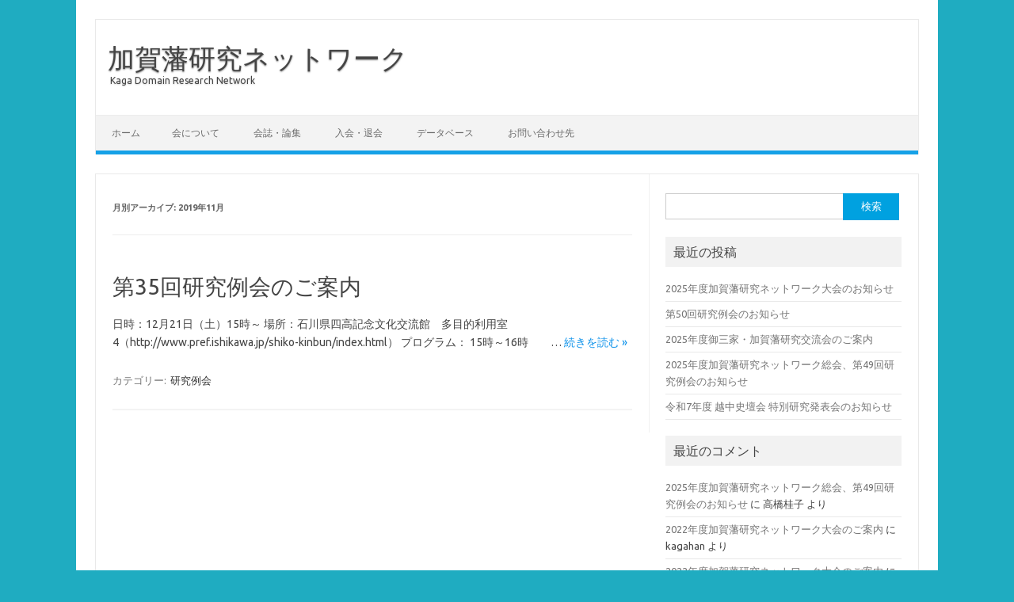

--- FILE ---
content_type: text/html; charset=UTF-8
request_url: https://kagahan.org/2019/11/
body_size: 4805
content:
<!DOCTYPE html>
<!--[if IE 7]>
<html class="ie ie7" lang="ja">
<![endif]-->
<!--[if IE 8]>
<html class="ie ie8" lang="ja">
<![endif]-->
<!--[if !(IE 7) | !(IE 8)  ]><!-->
<html lang="ja">
<!--<![endif]-->
<head>
<meta charset="UTF-8">
<meta name="viewport" content="width=device-width, initial-scale=1">
<link rel="profile" href="http://gmpg.org/xfn/11">
<link rel="pingback" href="https://kagahan.org/xmlrpc.php" />
<!--[if lt IE 9]>
<script src="https://kagahan.org/wp-content/themes/iconic-one/js/html5.js" type="text/javascript"></script>
<![endif]-->
<title>2019年11月 &#8211; 加賀藩研究ネットワーク</title>
<link rel='dns-prefetch' href='//fonts.googleapis.com' />
<link rel='dns-prefetch' href='//s.w.org' />
<link rel="alternate" type="application/rss+xml" title="加賀藩研究ネットワーク &raquo; フィード" href="https://kagahan.org/feed/" />
<link rel="alternate" type="application/rss+xml" title="加賀藩研究ネットワーク &raquo; コメントフィード" href="https://kagahan.org/comments/feed/" />
		<script type="text/javascript">
			window._wpemojiSettings = {"baseUrl":"https:\/\/s.w.org\/images\/core\/emoji\/12.0.0-1\/72x72\/","ext":".png","svgUrl":"https:\/\/s.w.org\/images\/core\/emoji\/12.0.0-1\/svg\/","svgExt":".svg","source":{"concatemoji":"https:\/\/kagahan.org\/wp-includes\/js\/wp-emoji-release.min.js?ver=5.4.18"}};
			/*! This file is auto-generated */
			!function(e,a,t){var n,r,o,i=a.createElement("canvas"),p=i.getContext&&i.getContext("2d");function s(e,t){var a=String.fromCharCode;p.clearRect(0,0,i.width,i.height),p.fillText(a.apply(this,e),0,0);e=i.toDataURL();return p.clearRect(0,0,i.width,i.height),p.fillText(a.apply(this,t),0,0),e===i.toDataURL()}function c(e){var t=a.createElement("script");t.src=e,t.defer=t.type="text/javascript",a.getElementsByTagName("head")[0].appendChild(t)}for(o=Array("flag","emoji"),t.supports={everything:!0,everythingExceptFlag:!0},r=0;r<o.length;r++)t.supports[o[r]]=function(e){if(!p||!p.fillText)return!1;switch(p.textBaseline="top",p.font="600 32px Arial",e){case"flag":return s([127987,65039,8205,9895,65039],[127987,65039,8203,9895,65039])?!1:!s([55356,56826,55356,56819],[55356,56826,8203,55356,56819])&&!s([55356,57332,56128,56423,56128,56418,56128,56421,56128,56430,56128,56423,56128,56447],[55356,57332,8203,56128,56423,8203,56128,56418,8203,56128,56421,8203,56128,56430,8203,56128,56423,8203,56128,56447]);case"emoji":return!s([55357,56424,55356,57342,8205,55358,56605,8205,55357,56424,55356,57340],[55357,56424,55356,57342,8203,55358,56605,8203,55357,56424,55356,57340])}return!1}(o[r]),t.supports.everything=t.supports.everything&&t.supports[o[r]],"flag"!==o[r]&&(t.supports.everythingExceptFlag=t.supports.everythingExceptFlag&&t.supports[o[r]]);t.supports.everythingExceptFlag=t.supports.everythingExceptFlag&&!t.supports.flag,t.DOMReady=!1,t.readyCallback=function(){t.DOMReady=!0},t.supports.everything||(n=function(){t.readyCallback()},a.addEventListener?(a.addEventListener("DOMContentLoaded",n,!1),e.addEventListener("load",n,!1)):(e.attachEvent("onload",n),a.attachEvent("onreadystatechange",function(){"complete"===a.readyState&&t.readyCallback()})),(n=t.source||{}).concatemoji?c(n.concatemoji):n.wpemoji&&n.twemoji&&(c(n.twemoji),c(n.wpemoji)))}(window,document,window._wpemojiSettings);
		</script>
		<style type="text/css">
img.wp-smiley,
img.emoji {
	display: inline !important;
	border: none !important;
	box-shadow: none !important;
	height: 1em !important;
	width: 1em !important;
	margin: 0 .07em !important;
	vertical-align: -0.1em !important;
	background: none !important;
	padding: 0 !important;
}
</style>
	<link rel='stylesheet' id='wp-block-library-css'  href='https://kagahan.org/wp-includes/css/dist/block-library/style.min.css?ver=5.4.18' type='text/css' media='all' />
<link rel='stylesheet' id='themonic-fonts-css'  href='https://fonts.googleapis.com/css?family=Ubuntu%3A400%2C700&#038;subset=latin%2Clatin-ext' type='text/css' media='all' />
<link rel='stylesheet' id='themonic-style-css'  href='https://kagahan.org/wp-content/themes/iconic-one/style.css?ver=1.7.8' type='text/css' media='all' />
<link rel='stylesheet' id='custom-style-css'  href='https://kagahan.org/wp-content/themes/iconic-one/custom.css?ver=5.4.18' type='text/css' media='all' />
<!--[if lt IE 9]>
<link rel='stylesheet' id='themonic-ie-css'  href='https://kagahan.org/wp-content/themes/iconic-one/css/ie.css?ver=20130305' type='text/css' media='all' />
<![endif]-->
<link rel='https://api.w.org/' href='https://kagahan.org/wp-json/' />
<link rel="EditURI" type="application/rsd+xml" title="RSD" href="https://kagahan.org/xmlrpc.php?rsd" />
<link rel="wlwmanifest" type="application/wlwmanifest+xml" href="https://kagahan.org/wp-includes/wlwmanifest.xml" /> 
<meta name="generator" content="WordPress 5.4.18" />
<style type="text/css">.recentcomments a{display:inline !important;padding:0 !important;margin:0 !important;}</style><style type="text/css" id="custom-background-css">
body.custom-background { background-color: #1facc1; }
</style>
	</head>
<body class="archive date custom-background custom-font-enabled single-author hfeed">
<div id="page" class="site">
	<header id="masthead" class="site-header" role="banner">
					<div class="io-title-description">
			<a href="https://kagahan.org/" title="加賀藩研究ネットワーク" rel="home">加賀藩研究ネットワーク</a>
				<br .../> 
								 <a class="site-description">Kaga Domain Research Network</a>
						</div>
		
		
		<nav id="site-navigation" class="themonic-nav" role="navigation">
			<a class="assistive-text" href="#main" title="コンテンツへスキップ">コンテンツへスキップ</a>
			<ul id="menu-top" class="nav-menu"><li ><a href="https://kagahan.org/">ホーム</a></li><li class="page_item page-item-34"><a href="https://kagahan.org/%e4%bc%9a%e3%81%ab%e3%81%a4%e3%81%84%e3%81%a6/">会について</a></li>
<li class="page_item page-item-14"><a href="https://kagahan.org/%e4%bc%9a%e8%aa%8c/">会誌・論集</a></li>
<li class="page_item page-item-12"><a href="https://kagahan.org/%e5%85%a5%e4%bc%9a%e3%83%bb%e9%80%80%e4%bc%9a/">入会・退会</a></li>
<li class="page_item page-item-81"><a href="https://kagahan.org/%e3%83%87%e3%83%bc%e3%82%bf%e3%83%99%e3%83%bc%e3%82%b9/">データベース</a></li>
<li class="page_item page-item-18"><a href="https://kagahan.org/%e9%80%a3%e7%b5%a1%e5%85%88/">お問い合わせ先</a></li>
</ul>
		</nav><!-- #site-navigation -->
		<div class="clear"></div>
	</header><!-- #masthead -->

	<div id="main" class="wrapper">
	<section id="primary" class="site-content">
		<div id="content" role="main">

					<header class="archive-header">
				<h1 class="archive-title">月別アーカイブ: <span>2019年11月</span></h1>
			</header><!-- .archive-header -->

			
	<article id="post-72" class="post-72 post type-post status-publish format-standard hentry category-3">
				<header class="entry-header">
						<h2 class="entry-title">
				<a href="https://kagahan.org/2019/11/25/%e7%ac%ac34%e5%9b%9e%e7%a0%94%e7%a9%b6%e4%be%8b%e4%bc%9a%e3%81%ae%e3%81%94%e6%a1%88%e5%86%85/" title="第35回研究例会のご案内 へのパーマリンク" rel="bookmark">第35回研究例会のご案内</a>
			</h2>
											
		</header><!-- .entry-header -->

									<div class="entry-summary">
				<!-- Ico nic One home page thumbnail with custom excerpt -->
			<div class="excerpt-thumb">
					</div>
			<p>日時：12月21日（土）15時～ 場所：石川県四高記念文化交流館　多目的利用室4（http://www.pref.ishikawa.jp/shiko-kinbun/index.html） プログラム： 15時～16時　　… <span class="read-more"><a href="https://kagahan.org/2019/11/25/%e7%ac%ac34%e5%9b%9e%e7%a0%94%e7%a9%b6%e4%be%8b%e4%bc%9a%e3%81%ae%e3%81%94%e6%a1%88%e5%86%85/">続きを読む &raquo;</a></span></p>
		</div><!-- .entry-summary -->
			
				
	<footer class="entry-meta">
					<span>カテゴリー: <a href="https://kagahan.org/category/%e4%be%8b%e4%bc%9a/" rel="category tag">研究例会</a></span>
								<span></span>
			
           						</footer><!-- .entry-meta -->
	</article><!-- #post -->

		
		</div><!-- #content -->
	</section><!-- #primary -->


			<div id="secondary" class="widget-area" role="complementary">
			<aside id="search-2" class="widget widget_search"><form role="search" method="get" id="searchform" class="searchform" action="https://kagahan.org/">
				<div>
					<label class="screen-reader-text" for="s">検索:</label>
					<input type="text" value="" name="s" id="s" />
					<input type="submit" id="searchsubmit" value="検索" />
				</div>
			</form></aside>		<aside id="recent-posts-2" class="widget widget_recent_entries">		<p class="widget-title">最近の投稿</p>		<ul>
											<li>
					<a href="https://kagahan.org/2025/12/12/2025%e5%b9%b4%e5%ba%a6%e5%8a%a0%e8%b3%80%e8%97%a9%e7%a0%94%e7%a9%b6%e3%83%8d%e3%83%83%e3%83%88%e3%83%af%e3%83%bc%e3%82%af%e5%a4%a7%e4%bc%9a%e3%81%ae%e3%81%8a%e7%9f%a5%e3%82%89%e3%81%9b/">2025年度加賀藩研究ネットワーク大会のお知らせ</a>
									</li>
											<li>
					<a href="https://kagahan.org/2025/11/28/%e7%ac%ac50%e5%9b%9e%e7%a0%94%e7%a9%b6%e4%be%8b%e4%bc%9a%e3%81%ae%e3%81%8a%e7%9f%a5%e3%82%89%e3%81%9b/">第50回研究例会のお知らせ</a>
									</li>
											<li>
					<a href="https://kagahan.org/2025/08/12/2025%e5%b9%b4%e5%ba%a6%e5%be%a1%e4%b8%89%e5%ae%b6%e3%83%bb%e5%8a%a0%e8%b3%80%e8%97%a9%e7%a0%94%e7%a9%b6%e4%ba%a4%e6%b5%81%e4%bc%9a%e3%81%ae%e3%81%94%e6%a1%88%e5%86%85/">2025年度御三家・加賀藩研究交流会のご案内</a>
									</li>
											<li>
					<a href="https://kagahan.org/2025/07/09/2025%e5%b9%b4%e5%ba%a6%e5%8a%a0%e8%b3%80%e8%97%a9%e7%a0%94%e7%a9%b6%e3%83%8d%e3%83%83%e3%83%88%e3%83%af%e3%83%bc%e3%82%af%e7%b7%8f%e4%bc%9a%e3%80%81%e7%ac%ac49%e5%9b%9e%e7%a0%94%e7%a9%b6%e4%be%8b/">2025年度加賀藩研究ネットワーク総会、第49回研究例会のお知らせ</a>
									</li>
											<li>
					<a href="https://kagahan.org/2025/05/19/%e4%bb%a4%e5%92%8c7%e5%b9%b4%e5%ba%a6-%e8%b6%8a%e4%b8%ad%e5%8f%b2%e5%a3%87%e4%bc%9a-%e7%89%b9%e5%88%a5%e7%a0%94%e7%a9%b6%e7%99%ba%e8%a1%a8%e4%bc%9a%e3%81%ae%e3%81%8a%e7%9f%a5%e3%82%89%e3%81%9b/">令和7年度 越中史壇会 特別研究発表会のお知らせ</a>
									</li>
					</ul>
		</aside><aside id="recent-comments-2" class="widget widget_recent_comments"><p class="widget-title">最近のコメント</p><ul id="recentcomments"><li class="recentcomments"><a href="https://kagahan.org/2025/07/09/2025%e5%b9%b4%e5%ba%a6%e5%8a%a0%e8%b3%80%e8%97%a9%e7%a0%94%e7%a9%b6%e3%83%8d%e3%83%83%e3%83%88%e3%83%af%e3%83%bc%e3%82%af%e7%b7%8f%e4%bc%9a%e3%80%81%e7%ac%ac49%e5%9b%9e%e7%a0%94%e7%a9%b6%e4%be%8b/#comment-8">2025年度加賀藩研究ネットワーク総会、第49回研究例会のお知らせ</a> に <span class="comment-author-link">高橋桂子</span> より</li><li class="recentcomments"><a href="https://kagahan.org/2022/11/30/2022%e5%b9%b4%e5%ba%a6%e5%8a%a0%e8%b3%80%e8%97%a9%e7%a0%94%e7%a9%b6%e3%83%8d%e3%83%83%e3%83%88%e3%83%af%e3%83%bc%e3%82%af%e5%a4%a7%e4%bc%9a%e3%81%ae%e3%81%94%e6%a1%88%e5%86%85/#comment-5">2022年度加賀藩研究ネットワーク大会のご案内</a> に <span class="comment-author-link">kagahan</span> より</li><li class="recentcomments"><a href="https://kagahan.org/2022/11/30/2022%e5%b9%b4%e5%ba%a6%e5%8a%a0%e8%b3%80%e8%97%a9%e7%a0%94%e7%a9%b6%e3%83%8d%e3%83%83%e3%83%88%e3%83%af%e3%83%bc%e3%82%af%e5%a4%a7%e4%bc%9a%e3%81%ae%e3%81%94%e6%a1%88%e5%86%85/#comment-4">2022年度加賀藩研究ネットワーク大会のご案内</a> に <span class="comment-author-link">久保　栄一</span> より</li><li class="recentcomments"><a href="https://kagahan.org/2022/08/17/%e5%be%b3%e5%b7%9d%e5%be%a1%e4%b8%89%e5%ae%b6%e3%83%bb%e5%8a%a0%e8%b3%80%e5%89%8d%e7%94%b0%e5%ae%b6%e5%9b%9b%e8%97%a9%e7%a0%94%e7%a9%b6%e4%ba%a4%e6%b5%81%e4%bc%9a%e3%81%ae%e3%81%94%e6%a1%88%e5%86%85/#comment-3">徳川御三家・加賀前田家四藩研究交流会のご案内（尾張藩研究会）</a> に <span class="comment-author-link">kagahan</span> より</li><li class="recentcomments"><a href="https://kagahan.org/2022/08/17/%e5%be%b3%e5%b7%9d%e5%be%a1%e4%b8%89%e5%ae%b6%e3%83%bb%e5%8a%a0%e8%b3%80%e5%89%8d%e7%94%b0%e5%ae%b6%e5%9b%9b%e8%97%a9%e7%a0%94%e7%a9%b6%e4%ba%a4%e6%b5%81%e4%bc%9a%e3%81%ae%e3%81%94%e6%a1%88%e5%86%85/#comment-2">徳川御三家・加賀前田家四藩研究交流会のご案内（尾張藩研究会）</a> に <span class="comment-author-link">久保栄一</span> より</li></ul></aside><aside id="archives-2" class="widget widget_archive"><p class="widget-title">アーカイブ</p>		<ul>
				<li><a href='https://kagahan.org/2025/12/'>2025年12月</a></li>
	<li><a href='https://kagahan.org/2025/11/'>2025年11月</a></li>
	<li><a href='https://kagahan.org/2025/08/'>2025年8月</a></li>
	<li><a href='https://kagahan.org/2025/07/'>2025年7月</a></li>
	<li><a href='https://kagahan.org/2025/05/'>2025年5月</a></li>
	<li><a href='https://kagahan.org/2025/04/'>2025年4月</a></li>
	<li><a href='https://kagahan.org/2025/03/'>2025年3月</a></li>
	<li><a href='https://kagahan.org/2024/12/'>2024年12月</a></li>
	<li><a href='https://kagahan.org/2024/11/'>2024年11月</a></li>
	<li><a href='https://kagahan.org/2024/09/'>2024年9月</a></li>
	<li><a href='https://kagahan.org/2024/07/'>2024年7月</a></li>
	<li><a href='https://kagahan.org/2024/05/'>2024年5月</a></li>
	<li><a href='https://kagahan.org/2024/04/'>2024年4月</a></li>
	<li><a href='https://kagahan.org/2024/02/'>2024年2月</a></li>
	<li><a href='https://kagahan.org/2023/11/'>2023年11月</a></li>
	<li><a href='https://kagahan.org/2023/10/'>2023年10月</a></li>
	<li><a href='https://kagahan.org/2023/08/'>2023年8月</a></li>
	<li><a href='https://kagahan.org/2023/07/'>2023年7月</a></li>
	<li><a href='https://kagahan.org/2023/05/'>2023年5月</a></li>
	<li><a href='https://kagahan.org/2023/04/'>2023年4月</a></li>
	<li><a href='https://kagahan.org/2022/11/'>2022年11月</a></li>
	<li><a href='https://kagahan.org/2022/08/'>2022年8月</a></li>
	<li><a href='https://kagahan.org/2022/07/'>2022年7月</a></li>
	<li><a href='https://kagahan.org/2022/06/'>2022年6月</a></li>
	<li><a href='https://kagahan.org/2022/05/'>2022年5月</a></li>
	<li><a href='https://kagahan.org/2022/02/'>2022年2月</a></li>
	<li><a href='https://kagahan.org/2022/01/'>2022年1月</a></li>
	<li><a href='https://kagahan.org/2021/11/'>2021年11月</a></li>
	<li><a href='https://kagahan.org/2021/07/'>2021年7月</a></li>
	<li><a href='https://kagahan.org/2021/03/'>2021年3月</a></li>
	<li><a href='https://kagahan.org/2020/12/'>2020年12月</a></li>
	<li><a href='https://kagahan.org/2020/11/'>2020年11月</a></li>
	<li><a href='https://kagahan.org/2020/09/'>2020年9月</a></li>
	<li><a href='https://kagahan.org/2019/11/' aria-current="page">2019年11月</a></li>
	<li><a href='https://kagahan.org/2019/09/'>2019年9月</a></li>
		</ul>
			</aside><aside id="categories-2" class="widget widget_categories"><p class="widget-title">カテゴリー</p>		<ul>
				<li class="cat-item cat-item-9"><a href="https://kagahan.org/category/%e3%82%a4%e3%83%99%e3%83%b3%e3%83%88%e6%83%85%e5%a0%b1/">イベント情報</a>
</li>
	<li class="cat-item cat-item-1"><a href="https://kagahan.org/category/%e6%9c%aa%e5%88%86%e9%a1%9e/">お知らせ</a>
</li>
	<li class="cat-item cat-item-5"><a href="https://kagahan.org/category/%e4%ba%a4%e6%b5%81/">交流</a>
</li>
	<li class="cat-item cat-item-7"><a href="https://kagahan.org/category/%e4%bc%9a%e8%aa%8c/">会誌</a>
</li>
	<li class="cat-item cat-item-2"><a href="https://kagahan.org/category/%e5%a4%a7%e4%bc%9a/">大会</a>
</li>
	<li class="cat-item cat-item-8"><a href="https://kagahan.org/category/%e6%96%b0%e5%88%8a/">新刊</a>
</li>
	<li class="cat-item cat-item-3"><a href="https://kagahan.org/category/%e4%be%8b%e4%bc%9a/">研究例会</a>
</li>
	<li class="cat-item cat-item-4"><a href="https://kagahan.org/category/%e7%b7%8f%e4%bc%9a/">総会</a>
</li>
		</ul>
			</aside><aside id="meta-2" class="widget widget_meta"><p class="widget-title">メタ情報</p>			<ul>
						<li><a href="https://kagahan.org/login_82695">ログイン</a></li>
			<li><a href="https://kagahan.org/feed/">投稿フィード</a></li>
			<li><a href="https://kagahan.org/comments/feed/">コメントフィード</a></li>
			<li><a href="https://ja.wordpress.org/">WordPress.org</a></li>			</ul>
			</aside>		</div><!-- #secondary -->
		</div><!-- #main .wrapper -->
	<footer id="colophon" role="contentinfo">
		<div class="site-info">
		<div class="footercopy">custom footer text left</div>
		<div class="footercredit">custom footer text right</div>
		<div class="clear"></div>
		</div><!-- .site-info -->
		</footer><!-- #colophon -->
		<div class="site-wordpress">
				<a href="http://themonic.com/iconic-one/">Iconic One</a> Theme | Powered by <a href="http://wordpress.org">Wordpress</a>
				</div><!-- .site-info -->
				<div class="clear"></div>
</div><!-- #page -->

<script type='text/javascript' src='https://kagahan.org/wp-content/themes/iconic-one/js/selectnav.js?ver=1.0'></script>
<script type='text/javascript' src='https://kagahan.org/wp-includes/js/wp-embed.min.js?ver=5.4.18'></script>
</body>
</html>